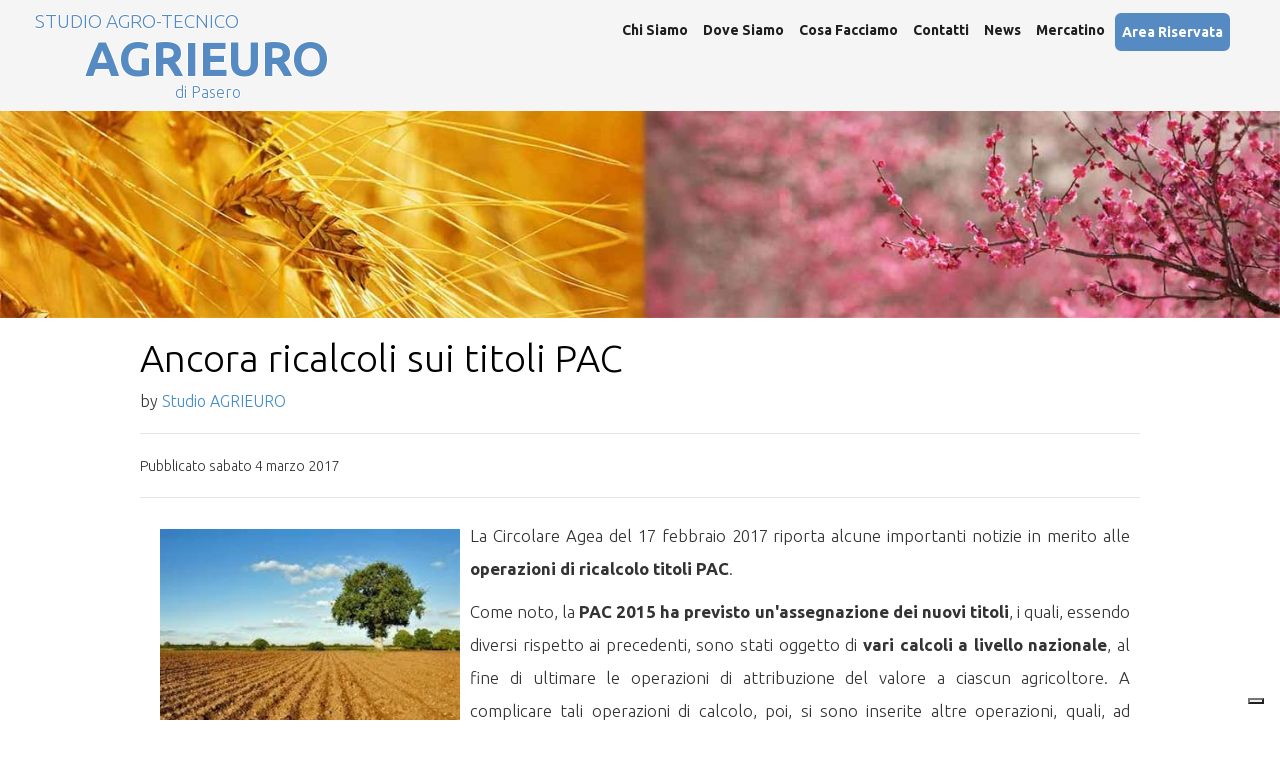

--- FILE ---
content_type: text/html; charset=utf-8
request_url: https://www.studioagrieuro.it/news-dettaglio.aspx?RICALCOLI_TITOLI_PAC&id=176
body_size: 14006
content:


<!DOCTYPE html>

<html>
<head><meta charset="utf-8" /><meta http-equiv="X-UA-Compatible" content="IE=edge" /><meta name="viewport" content="width=device-width, initial-scale=1" />
   
    <!-- Bootstrap -->
    <link href="css/bootstrap.min.css" rel="stylesheet" /><link rel="stylesheet" href="css/font-awesome.min.css" /><link href="css/animate.min.css" rel="stylesheet" /><link href="css/prettyPhoto.css" rel="stylesheet" /><link href="css/main.css" rel="stylesheet" /><link href="css/responsive.css" rel="stylesheet" />
	 <!--[if lt IE 9]>
    <script src="js/html5shiv.js"></script>
    <script src="js/respond.min.js"></script>
    <![endif]-->  

    <style>
        #menu-ita {
margin: 10px auto auto auto;
text-align: center;
}

#menu-ita ul {
border-bottom: 2px solid #8e7f67;
margin: 0 auto;
padding: 0 0 10px 0;
list-style: none;
font-size: 15px;
width: 700px;
}

#menu-ita ul li {
display: inline;
}

#menu-ita ul li a {
padding: 5px 10px 5px 10px;
}
    </style>
    
    <script src="js/jquery-1.3.2.min.js"></script>
    

     
        <title>Ancora ricalcoli sui titoli PAC</title>
        <meta charset="utf-8" />
        
        <meta name="description" content="Lo Studio AGRIEURO illustra le recenti novità in tema di ricalcolo titoli PAC." />
        <meta name="author" content="Studio Agrieuro" />


      <script type="text/javascript">
          // cambio i link immagine da http a https

          var allImages = document.getElementsByTagName("img");

          for (var i = 0, len = allImages.length; i < len; ++i) {

              //src="http://

              if (allImages[i].src.indexOf('http://') !== -1) {
                  var t = allImages[i].src;

                  var subst = t.replace("http://", "https://");
                  allImages[i].src = subst;
              }
          }


      </script>
<link href="css/added.css" rel="stylesheet" /><link href="https://fonts.googleapis.com/css?family=Ubuntu:700,300,300italic" rel="stylesheet" />

     <!-- AddThis Smart Layers BEGIN -->
    <!-- Go to http://www.addthis.com/get/smart-layers to customize -->
   
    <!-- AddThis Smart Layers END -->


   
    <script>
        (function (i, s, o, g, r, a, m) {
            i['GoogleAnalyticsObject'] = r; i[r] = i[r] || function () {
                (i[r].q = i[r].q || []).push(arguments)
            }, i[r].l = 1 * new Date(); a = s.createElement(o),
  m = s.getElementsByTagName(o)[0]; a.async = 1; a.src = g; m.parentNode.insertBefore(a, m)
        })(window, document, 'script', '//www.google-analytics.com/analytics.js', 'ga');

        ga('create', 'UA-53271307-1', 'auto');
        ga('send', 'pageview');

</script>
    <script src="cookie/cookie.js"></script>
    <link href="cookie/cookie.css" rel="stylesheet" />

    <!--Iubenda Cookie Policy -->
    <script type="text/javascript">
        var _iub = _iub || [];
        _iub.csConfiguration = { "consentOnContinuedBrowsing": false, "floatingPreferencesButtonDisplay": "bottom-right", "invalidateConsentWithoutLog": true, "perPurposeConsent": true, "siteId": 2893233, "whitelabel": false, "cookiePolicyId": 47418884, "lang": "it", "cookiePolicyUrl": "https://www.studioagrieuro.it/cookie-policy.aspx", "banner": { "acceptButtonDisplay": true, "closeButtonRejects": true, "customizeButtonDisplay": true, "explicitWithdrawal": true, "listPurposes": true, "position": "float-top-center" } };
    </script>
<script type="text/javascript" src="//cdn.iubenda.com/cs/iubenda_cs.js" charset="UTF-8" async></script>
<title>

</title></head>
<body  class="homepage">
  
    <header id="header">
        
        <nav class="navbar navbar-fixed-top" role="banner">
            <div class="container">


                <div class="navbar-header">
                    <button type="button" class="navbar-toggle" data-toggle="collapse" data-target=".navbar-collapse">
                        <span class="sr-only">Menu</span>
                        <span class="icon-bar"></span>
                        <span class="icon-bar"></span>
                        <span class="icon-bar"></span>
                    </button>
                    
                    <div id="logo">
			<h4><a href="/"><span style="font-size: 1.2em; font-weight:300;padding-bottom:25px">
STUDIO AGRO-TECNICO</span> <br /><span class="titolologo">AGRIEURO</span> <br />
                <span class="sottologo">di Pasero</span></a></h4>
		</div>

                </div>
				
                <div class="collapse navbar-collapse navbar-right">
                    <ul class="nav navbar-nav">
                       
                        <li><a href="chi-siamo.aspx"><strong>Chi Siamo</strong></a></li>
                          <li><a href="dove-siamo.aspx"><strong>Dove Siamo</strong></a></li>
                          <li><a href="cosa-facciamo.aspx"><strong>Cosa Facciamo</strong></a></li>
				
				 <li class="dropdown" style="display:none">
                        <a class="dropdown-toggle" data-toggle="dropdown" href="#" style="font-weight:bold;">Studio Agrieuro
                        <span class="caret"></span></a>
                        <ul class="dropdown-menu">
                          <li><a href="chi-siamo.aspx"><strong>Chi Siamo</strong></a></li>
                          <li><a href="dove-siamo.aspx"><strong>Dove Siamo</strong></a></li>
                          <li><a href="cosa-facciamo.aspx"><strong>Cosa Facciamo</strong></a></li>
                        </ul>
                      </li>  
				<li><a href="contatti.aspx" accesskey="5" title=""><strong>Contatti</strong></a></li>
                <li><a href="news.aspx" accesskey="6" title=""><strong>News</strong></a></li>
				<li><a href="mercatino.aspx" accesskey="7" title=""><strong>Mercatino</strong></a></li>
                <li><a href="https://oneclick.genya.it" accesskey="8" title="Area Riservata" style=" background-color: blue; color:White; border: 2px solid #558ac2;background: #558ac2;border-radius: 6px;color: #FFF;"><strong>Area Riservata</strong></a></li>
			    
                      

                    </ul>

          


                </div>
            </div><!--/.container-->
        </nav><!--/nav-->
		
    </header><!--/header-->
    <form method="post" action="./news-dettaglio.aspx?RICALCOLI_TITOLI_PAC&amp;id=176" id="form1">
<div class="aspNetHidden">
<input type="hidden" name="__VIEWSTATE" id="__VIEWSTATE" value="/wEPDwUKMjA2MjU5OTgzOGRk+fg295Twv1MQRf/dhvJyrS2rxrMc3SN4Vu1xpp+O18Q=" />
</div>

<div class="aspNetHidden">

	<input type="hidden" name="__VIEWSTATEGENERATOR" id="__VIEWSTATEGENERATOR" value="3C7CEF0D" />
</div>
    
        
     <div class="slider">
		
            <img src="images/slider/vigna.jpg" style="width:100%" />
		
        
	</div>
      <div class="container">
          
      <div class="row">

        <!-- Post Content Column -->
        <div class="col-lg-12">
            <div class="post-cont">
          <!-- Title -->
          <h1 class="mt-12" style="color:black;font-size:2.7em">Ancora ricalcoli sui titoli PAC</h1>

          <!-- Author -->
          <p class="lead">
            by
            <a href="javascript:void();">Studio AGRIEURO</a>
          </p>
           
          <hr>

          <!-- Date/Time -->
          <p>Pubblicato  sabato 4 marzo 2017</p>

          <hr>

          <!-- Preview Image -->
          
             </div>
          

          <!-- Post Content -->
            <div class="post-cont">
          <div  class="post" id="post">
                <p><img alt="RICALCOLI_TITOLI_PAC" src="http://www.studioagrieuro.it/public/clausole_contrattuali_titoli_PAC.jpg" style="float:left; height:253px; margin:10px; width:380px" />La Circolare Agea del 17 febbraio 2017 riporta alcune importanti notizie in merito alle <strong>operazioni di ricalcolo titoli PAC</strong>.</p>

<p>Come noto, la <strong>PAC 2015 ha previsto un'assegnazione dei nuovi titoli</strong>, i quali, essendo diversi rispetto ai precedenti, sono stati oggetto di <strong>vari calcoli a livello nazionale</strong>, al fine di ultimare le operazioni di attribuzione del valore a ciascun agricoltore. A complicare tali operazioni di calcolo, poi, si sono inserite altre operazioni, quali, ad esempio, le Domande di Accesso alla Riserva.</p>

<p>Negli ultimi giorni, la Circolare Agea suddetta ha ricordato come le <strong>operazioni di ricalcolo siano ancora in corso</strong>, a causa di numerosi fattori. Chiaramente, il ricalcolo di un titolo assegnato nel 2015 ha effetti su quell'anno, ma anche sui successivi. Inoltre, essendo necessarie operazioni di ridistribuzione sul plafond nazionale per soddisfare le richieste di accesso alla riserva per le fattispecie obbligatorie dei nuovi e dei giovani agricoltori, occorre procedere al ricalcolo dei titoli.</p>

<p>In considerazione di tali operazioni di ricalcolo da portare a termine, &egrave; logico immaginare che il <strong>valore dei titoli attuali potr&agrave; subire delle modifiche</strong>. Di conseguenza, la Circolare Agea ritiene opportuno, in via prudenziale e cautelativa, applicare una riduzione agli eventuali pagamenti di saldo della Domanda Unica 2016 disposti prima dell'effettuazione delle operazioni di ricalcolo anzidette un tasso di <strong>riduzione che pu&ograve; essere stimato al 7%</strong>.</p>

<p>C'&egrave; da aspettarsi, dunque, un <strong>taglio dei titoli PAC</strong> di una percentuale provvisoriamente prevista pari al 7%. Una riduzione importante, specie se calcolata su valori di base elevati. Essendo una riduzione su base percentuale, infatti, essa cresce all'aumentare del valore di base sul quale viene calcolata.</p>

<p>Occorre, per&ograve;, precisare anche che il 7% &egrave; un valore stabilito da Agea <strong>in via provvisoria e cautelativa</strong>, in base a delle stime, pertanto non &egrave; detto che coincida con quanto verr&agrave; calcolato definitivamente.</p>

<p>L'esito definitivo di tale riduzione sar&agrave; oggetto di future comunicazioni, pertanto occorre attendere l'esito delle operazioni di ricalcolo per conoscere quale sar&agrave; la variazione effettiva da registrare sui titoli PAC.</p>

<p><em>Savigliano, 04/03/2017</em></p>

<p>&nbsp;</p>

<p><em>Studio Agro-tecnico AGRIEURO</em></p>

<p><em>di Pasero Agr. Angelo</em></p>

<p><em>www.studioagrieuro.it</em></p>

          </div>
            </div>
          <hr>

        

        </div>

      

      </div>
      <!-- /.row -->

    </div>
    <!-- /.container -->

   
<script type="text/javascript">

    //var post = document.getElementsByClassName("post");
    //var myimg = post.getElementsByTagName('img')[0];
    //var mysrc = myimg.src;
    //myimg.removeAttribute("width"); 


    // Get the element with id="myDIV" (a div), then get all p elements inside div
    var myimg = document.getElementById("post").querySelectorAll("img");

    // Create a for loop and set the background color of all img elements in div
    var i;
    for (i = 0; i < myimg.length; i++) {
        myimg[i].style.width = "auto";
        myimg[i].style.height = "auto";
    } 


    //regola per dimensioni immagini

    /*

   

    for (var i = 0, len = allImages.length; i < len; ++i) {
        if (allImages[i].alt == alt) {
            images.push(allImages[i]);
        } } */

    $('img[alt="100"]').css({
            "max-width": "1200px", //imposta dimensione
        "float": ""
        });
  </script>

    
    </form>
        <div class="top-bar">
		<div class="container">
			<div class="row">
			    <div class="col-lg-12">
				   <div class="social">
						<ul class="social-share">
							<li><a href="https://www.facebook.com/paseroagrieuro/"><i class="fa fa-facebook"></i></a></li>
							
						</ul>
				   </div>
                </div>
			</div>
		</div><!--/.container-->
	</div><!--/.top-bar-->
    	<footer id="footer" class="midnight-blue">
        <div class="container">
            <div class="row">

                 <div class="col-sm-12 menu-ita" style="text-align:center">
                     <ul>
							<li><a href='cookie-policy.aspx'>Cookie Policy</a></li>
							
						</ul>

                     </div>

                <div class="col-sm-12" style="text-align:center">
                    

Copyright &copy 2026 Agrieuro. All rights reserved. 

Lo Studio Agrieuro non detiene alcun diritto d'autore sulle immagini presenti sul sito. 
                    <br />
                    Non è intenzione dell’autore del sito appropriarsi indebitamente di immagini di proprietà altrui, pertanto, se detenete il copyright di qualsiasi immagine presente, oggi ed in futuro, su questo sito inviate una e-mail all’indirizzo <a href="mailto:pasero@studioagrieuro.it">pasero@studioagrieuro.it</a>
                    <br />
                    Si declina ogni responsabilità per contenuti informativi non corretti, non completi o non attuali. In particolar modo i contenuti informativi non possono sostituire la normativa vigente.

                </div>
            </div>
              <div class="row">
                <div class="col-sm-12" style="width:100%;text-align:center;margin:auto">
                   <span style="color:#95c0ec"> Studio Agrieuro di Pasero P.IVA 03577600046</span>
                </div>
              
                
            </div>
        </div>
        <div class="container">
          
        </div>
    </footer><!--/#footer-->
	
    


    <!-- jQuery (necessary for Bootstrap's JavaScript plugins) -->
    <script src="js/jquery.js"></script>
    <script src="js/bootstrap.min.js"></script>
    <script src="js/jquery.prettyPhoto.js"></script>
    <script src="js/jquery.isotope.min.js"></script>   
    <script src="js/wow.min.js"></script>
	<script src="js/main.js"></script>

   
</body>
</html>

--- FILE ---
content_type: text/css
request_url: https://www.studioagrieuro.it/css/added.css
body_size: 790
content:

#logo span {
    color: #558ac2;
    font-family: 'Ubuntu', sans-serif;
    text-shadow: -1px 0 white, 0 1px white, 1px 0 white, 0 -1px white;
}
#logo{padding-left:20px;}

.titolologo {
    margin-left: 50px;
    font-size: 3em;
    font-weight: bolder;
}
.sottologo {
    font-size: 1em;
    margin-left: 140px;
    text-transform: none;
    font-weight: 300;
}
@media (max-width:767px) {
    .titolologo {
        margin-left: 50px;
        font-size: 2.6em;
        font-weight: bolder;
    }
    .sottologo {
        font-size: 0.8em;
    }
}

/*
Responsive google maps
https://www.ostraining.com/blog/coding/responsive-google-maps/
*/
.map-responsive {
    overflow: hidden;
    padding-bottom: 56.25%;
    position: relative;
    height: 0;
    min-width:200px;
}

    .map-responsive iframe {
        left: 0;
        top: 0;
        height: 100%;
        width: 100%;
        position: absolute;

    }


/*********************************************************************************/
/* Featured                                                                      */
/*********************************************************************************/
#feature {
    overflow: auto;
    padding: 5em 0em;
    background: #558ac2;
    color: rgba(255,255,255,.8);
    text-align: center;
}

    #feature a {
        color: rgba(255,255,255,1);
    }

    #feature .button {
        background: #FFF;
        margin-top: 3em;
        font-size: 1em;
        color: #558ac2;
    }

    #feature .title {
    }

        #feature .title h2 {
            color: #FFF;
            font-weight:bold;
            
        }

        #feature .title .byline {
            color: rgba(255,255,255,.6);
            font-weight: bold;
            
        }

/*********************************************************************************/
/* Featured                                                                      */
/*********************************************************************************/

/*********************************************************************************/
/* Button Style                                                                  */
/*********************************************************************************/

.button {
    
    display: inline-block;
    padding: 0em 3em;
    background: #558ac2;
    border-radius: 8px;
    letter-spacing: 0.20em;
    line-height: 4em;
    text-decoration: none;
    text-transform: uppercase;
    font-weight: 400;
    font-size: 1em;
    color: #FFF;
}

    .button:before {
        display: inline-block;
        /*! background: #FFC31F; */
        margin-right: 1em;
        width: 40px;
        height: 40px;
        line-height: 40px;
        border-radius: 20px;
        text-align: center;
        color: #272925;
    }
    .button:hover{
        background-color:whitesmoke;
    }

    /*post*/

.post-cont {
    max-width: 1000px;
    margin: auto;
    width: 100%
}

.post-cont img{
    max-width:300px;
    height:auto;
    margin-right:10px;
    margin-bottom:10px;
}

.post {
    font-size: 120%;
    line-height: 200%;
    text-align: justify;
    margin-left: 10px;
    margin-right: 10px;
}
.box-post {
    margin-top: 50px;border-style:solid;border-color:lightgray;border-width:1px;
    padding:5px;
    border-radius:3px 4px;

}

.mapid {
    float: left;
    margin-right: 30px;
    /*max-width:400px;*/
}

.box {
    -webkit-box-shadow: 3px 2px 34px -12px rgba(0,0,0,0.15);
    -moz-box-shadow: 3px 2px 34px -12px rgba(0,0,0,0.15);
    box-shadow: 3px 2px 34px -12px rgba(0,0,0,0.15);
    padding:10px;
}


.newsbox {
    float: left;
    margin-right: 16px;
    margin-bottom: 10px;
    max-width: 190px
}


--- FILE ---
content_type: text/css
request_url: https://www.studioagrieuro.it/cookie/cookie.css
body_size: 734
content:
@charset "utf-8";
/* CSS Document */

@import url(//fonts.googleapis.com/css?family=Lato:400,900);

/* INFORMATIVE */
#policy {
	font-family: 'Lato', sans-serif;
	font-weight:400;
	font-size:0.9em;
	color:#333;
	margin:0;
}

#policy p, #policy li {
	text-align:justify;
	margin-top:0.3em;
	margin-bottom:1em;
	line-height:1.5em;
}

#policy a {
	color:#666;
}
#policy a:hover {
	color:#888;
}

#policy h3 {
	margin-bottom:0;
}

#policy table {
	border-collapse:collapse;
	border:1px solid #999;
	width:100%;
}

#policy table td {
	padding:8px 12px;
	border:1px solid #999;
	border-collapse:collapse;
	vertical-align:top;
}
#policy table th {
	padding:14px 12px;
	border:1px solid #999;
	border-collapse:collapse;
	background:#eee;
	text-align:left;
	font-weight:normal;
}


#policy .separa {
	border-bottom:1px #ccc solid;
	margin:2em 0;	
}

#policy .centra {
	width:800px;
	margin:0 auto;
} 



/* BANNER */

#cookie-msg {
    font-family: 'Lato', sans-serif;
    font-weight: 400;
    width: 100%;
    z-index: 100000;
    background-color: rgba(0,0,0,0.85);
    font-size: 0.8em;
    position: fixed;
    top: auto;
    bottom: 0;
}

#cookie-msg #container-cookie {
	 padding:5px;
	 margin:0 auto;
	 width:900px;
	 background:none !important;
}

#cookie-msg #container-cookie #txt {
	 float:left;
	 width:820px;
	 text-align:left;
	 color:#CCC;
	 line-height:1.5em;
	 text-align:justify;
}

#cookie-msg #container-cookie #txt a {
	color:#ccc;
	text-decoration:underline;
}
#cookie-msg #container-cookie #txt a:hover {
	color:#B84D1F;
}

#cookie-msg #container-cookie #pulse {
	 float:right;
	 width:70px;
	 text-align:right;
	 font-weight:bold;
	 margin-top:6px;
}

#cookie-msg #container-cookie #pulse a {
	 background:#eee;
	 text-align:center;
	 text-decoration:none !important;
	 width:40px;
	 padding:5px 8px;
	 color:#333;
	 font-weight:900;
	 float:right;
	 display:block;
	 border-radius:5px;
	 -moz-border-radius:5px;
	 -o-border-radius:5px;
	 -khtml-border-radius:5px;
}

#cookie-msg #container-cookie #pulse a:hover {
	 background:#B84D1F;
	 color:#fff;
	 text-decoration:none !important;
}








@media screen and (max-width: 1280px) {
	
}


@media screen and (max-width: 992px) {	
	#cookie-msg #container-cookie { /*padding:20px; width:700px;*/ }
	#cookie-msg #container-cookie #txt { width:620px; }
	#cookie-msg #container-cookie #pulse { width:50px; }
}


@media screen and (max-width: 768px) {
	#policy .centra { width:90%; }
	#policy table th { font-size:0.7em; }
	#cookie-msg #container-cookie { padding:15px; width:100%; box-sizing:border-box; -o-box-sizing:border-box; -webkit-box-sizing:border-box; -moz-box-sizing:border-box; }
	#cookie-msg #container-cookie #txt { width:82%; }
	#cookie-msg #container-cookie #pulse { width:45px; }
}


@media screen and (max-width: 480px) {
	#cookie-msg #container-cookie { padding:15px; width:100%; box-sizing:border-box; -o-box-sizing:border-box; -webkit-box-sizing:border-box; -moz-box-sizing:border-box; }
	#cookie-msg #container-cookie #txt { width:100%; float:none; }
	#cookie-msg #container-cookie #pulse { width:100%; float:none; margin-top:20px; }
	#cookie-msg #container-cookie #pulse a { float:right; }
}

@media screen and (max-width: 320px) {
	
}


--- FILE ---
content_type: application/javascript
request_url: https://www.studioagrieuro.it/js/main.js
body_size: 1176
content:
jQuery(function($) {

	
	
	// accordian
	$('.accordion-toggle').on('click', function(){
		$(this).closest('.panel-group').children().each(function(){
		$(this).find('>.panel-heading').removeClass('active');
		 });

	 	$(this).closest('.panel-heading').toggleClass('active');
	});

	//Initiat WOW JS
	new WOW().init();

	// portfolio filter
	$(window).load(function(){'use strict';
		var $portfolio_selectors = $('.portfolio-filter >li>a');
		var $portfolio = $('.portfolio-items');
		$portfolio.isotope({
			itemSelector : '.portfolio-item',
			layoutMode : 'fitRows'
		});
		
		$portfolio_selectors.on('click', function(){
			$portfolio_selectors.removeClass('active');
			$(this).addClass('active');
			var selector = $(this).attr('data-filter');
			$portfolio.isotope({ filter: selector });
			return false;
		});
	});

	// Contact form
	var form = $('#main-contact-form');
	form.submit(function(event){
		event.preventDefault();
		var form_status = $('<div class="form_status"></div>');
		$.ajax({
			url: $(this).attr('action'),

			beforeSend: function(){
				form.prepend( form_status.html('<p><i class="fa fa-spinner fa-spin"></i> Email is sending...</p>').fadeIn() );
			}
		}).done(function(data){
			form_status.html('<p class="text-success">' + data.message + '</p>').delay(3000).fadeOut();
		});
	});

	
	

	//Pretty Photo
	$("a[rel^='prettyPhoto']").prettyPhoto({
		social_tools: false
	});	
});

--- FILE ---
content_type: application/javascript
request_url: https://www.studioagrieuro.it/cookie/cookie.js
body_size: 1622
content:
function scriviCookie(nomeCookie,valoreCookie,durataCookie) {
  var scadenza = new Date();
  var adesso = new Date();
  scadenza.setTime(adesso.getTime() + (parseInt(durataCookie) * 60000)); //durata minuti * secondi * millesimi di secondo (60000)

  if (durataCookie = 0)  {

      document.cookie = nomeCookie + '=' + escape(valoreCookie) + ';; path = /';


  } else {

      document.cookie = nomeCookie + '=' + escape(valoreCookie) + '; expires=' + scadenza.toGMTString() + '; path = /';
      
  }

 
}

function setCookie(c_name, value, exdays) {
    var exdate = new Date();
    exdate.setDate(exdate.getDate() + exdays);
    var c_value = escape(value) + ((exdays == null) ? "" : "; expires=" + exdate.toUTCString()) + '; path = /';
    document.cookie = c_name + "=" + c_value;
}

function leggiCookie(nomeCookie) {
  if (document.cookie.length > 0)
  {
    var inizio = document.cookie.indexOf(nomeCookie + "=");
    if (inizio != -1)
    {
      inizio = inizio + nomeCookie.length + 1;
      var fine = document.cookie.indexOf(";",inizio);
      if (fine == -1) fine = document.cookie.length;
      return unescape(document.cookie.substring(inizio,fine));
    }else{
       return "";
    }
  }
  return "";
}

function cancellaCookie(nomeCookie) {
  scriviCookie(nomeCookie,'',-1);
}

function verificaCookie() {
  document.cookie = 'verifica_cookie';
  var testcookie = (document.cookie.indexOf('verifica_cookie') != -1) ? true : false;
  return testcookie;
}

function acconsento(nomeCookie,valoreCookie,durataCookie) {
	scriviCookie(nomeCookie,valoreCookie,durataCookie);
	document.getElementById("cookie-msg").style.display = 'none';
}

function acconsento_pr(nomeCookie, valoreCookie) {
    setCookie(nomeCookie, valoreCookie);
    
}
